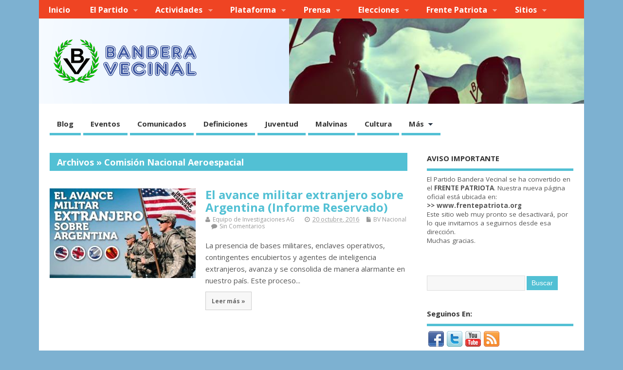

--- FILE ---
content_type: text/html; charset=UTF-8
request_url: http://www.banderavecinal.org/blog/tag/comision-nacional-aeroespacial/
body_size: 71062
content:
<!DOCTYPE html>
<!--[if lt IE 7 ]>	<html lang="en" class="no-js ie6"> <![endif]-->
<!--[if IE 7 ]>		<html lang="en" class="no-js ie7"> <![endif]-->
<!--[if IE 8 ]>		<html lang="en" class="no-js ie8"> <![endif]-->
<!--[if IE 9 ]>		<html lang="en" class="no-js ie9"> <![endif]-->
<!--[if (gt IE 9)|!(IE)]><!-->
<html lang="es" class="no-js"> <!--<![endif]-->
<head>

<meta charset="UTF-8" />



<link rel="profile" href="http://gmpg.org/xfn/11">


<title>Comisión Nacional Aeroespacial | Bandera Vecinal</title>


<!-- STYLESHEET INIT -->
<link href="http://www.banderavecinal.org/wp-content/themes/mesocolumn/style.css" rel="stylesheet" type="text/css" />

<!-- favicon.ico location -->

<link rel="pingback" href="http://www.banderavecinal.org/xmlrpc.php" />




<link rel='dns-prefetch' href='//platform.linkedin.com' />
<link rel='dns-prefetch' href='//fonts.googleapis.com' />
<link rel='dns-prefetch' href='//netdna.bootstrapcdn.com' />
<link rel='dns-prefetch' href='//s.w.org' />
<link rel="alternate" type="application/rss+xml" title="Bandera Vecinal &raquo; Feed" href="http://www.banderavecinal.org/feed/" />
<link rel="alternate" type="application/rss+xml" title="Bandera Vecinal &raquo; RSS de los comentarios" href="http://www.banderavecinal.org/comments/feed/" />
<link rel="alternate" type="application/rss+xml" title="Bandera Vecinal &raquo; Comisión Nacional Aeroespacial RSS de la etiqueta" href="http://www.banderavecinal.org/blog/tag/comision-nacional-aeroespacial/feed/" />
		<script type="text/javascript">
			window._wpemojiSettings = {"baseUrl":"https:\/\/s.w.org\/images\/core\/emoji\/11.2.0\/72x72\/","ext":".png","svgUrl":"https:\/\/s.w.org\/images\/core\/emoji\/11.2.0\/svg\/","svgExt":".svg","source":{"concatemoji":"http:\/\/www.banderavecinal.org\/wp-includes\/js\/wp-emoji-release.min.js?ver=5.1.19"}};
			!function(e,a,t){var n,r,o,i=a.createElement("canvas"),p=i.getContext&&i.getContext("2d");function s(e,t){var a=String.fromCharCode;p.clearRect(0,0,i.width,i.height),p.fillText(a.apply(this,e),0,0);e=i.toDataURL();return p.clearRect(0,0,i.width,i.height),p.fillText(a.apply(this,t),0,0),e===i.toDataURL()}function c(e){var t=a.createElement("script");t.src=e,t.defer=t.type="text/javascript",a.getElementsByTagName("head")[0].appendChild(t)}for(o=Array("flag","emoji"),t.supports={everything:!0,everythingExceptFlag:!0},r=0;r<o.length;r++)t.supports[o[r]]=function(e){if(!p||!p.fillText)return!1;switch(p.textBaseline="top",p.font="600 32px Arial",e){case"flag":return s([55356,56826,55356,56819],[55356,56826,8203,55356,56819])?!1:!s([55356,57332,56128,56423,56128,56418,56128,56421,56128,56430,56128,56423,56128,56447],[55356,57332,8203,56128,56423,8203,56128,56418,8203,56128,56421,8203,56128,56430,8203,56128,56423,8203,56128,56447]);case"emoji":return!s([55358,56760,9792,65039],[55358,56760,8203,9792,65039])}return!1}(o[r]),t.supports.everything=t.supports.everything&&t.supports[o[r]],"flag"!==o[r]&&(t.supports.everythingExceptFlag=t.supports.everythingExceptFlag&&t.supports[o[r]]);t.supports.everythingExceptFlag=t.supports.everythingExceptFlag&&!t.supports.flag,t.DOMReady=!1,t.readyCallback=function(){t.DOMReady=!0},t.supports.everything||(n=function(){t.readyCallback()},a.addEventListener?(a.addEventListener("DOMContentLoaded",n,!1),e.addEventListener("load",n,!1)):(e.attachEvent("onload",n),a.attachEvent("onreadystatechange",function(){"complete"===a.readyState&&t.readyCallback()})),(n=t.source||{}).concatemoji?c(n.concatemoji):n.wpemoji&&n.twemoji&&(c(n.twemoji),c(n.wpemoji)))}(window,document,window._wpemojiSettings);
		</script>
		<style type="text/css">
img.wp-smiley,
img.emoji {
	display: inline !important;
	border: none !important;
	box-shadow: none !important;
	height: 1em !important;
	width: 1em !important;
	margin: 0 .07em !important;
	vertical-align: -0.1em !important;
	background: none !important;
	padding: 0 !important;
}
</style>
	<link rel='stylesheet' id='fb_data_style-css'  href='http://www.banderavecinal.org/wp-content/plugins/feedburner-form/control/fbstyle.css?ver=5.1.19' type='text/css' media='all' />
<link rel='stylesheet' id='wp-block-library-css'  href='http://www.banderavecinal.org/wp-includes/css/dist/block-library/style.min.css?ver=5.1.19' type='text/css' media='all' />
<link rel='stylesheet' id='contact-form-7-css'  href='http://www.banderavecinal.org/wp-content/plugins/contact-form-7/includes/css/styles.css?ver=5.1.1' type='text/css' media='all' />
<link rel='stylesheet' id='dashicons-css'  href='http://www.banderavecinal.org/wp-includes/css/dashicons.min.css?ver=5.1.19' type='text/css' media='all' />
<link rel='stylesheet' id='post-views-counter-frontend-css'  href='http://www.banderavecinal.org/wp-content/plugins/post-views-counter/css/frontend.css?ver=1.2.14' type='text/css' media='all' />
<link rel='stylesheet' id='ub_adminbar_general_styles-css'  href='http://www.banderavecinal.org/wp-content/plugins/ultimate-branding/ultimate-branding-files/modules/custom-admin-bar-files/css/general.css?ver=1.0' type='text/css' media='all' />
<link rel='stylesheet' id='default_gwf-css'  href='http://fonts.googleapis.com/css?family=Open+Sans%3A400%2C400italic%2C600%2C600italic%2C700%2C700italic%2C300%2C300italic&#038;ver=5.1.19' type='text/css' media='all' />
<link rel='stylesheet' id='superfish-css'  href='http://www.banderavecinal.org/wp-content/themes/mesocolumn/lib/scripts/superfish-menu/css/superfish.css?ver=1.6.3' type='text/css' media='all' />
<link rel='stylesheet' id='tabber-css'  href='http://www.banderavecinal.org/wp-content/themes/mesocolumn/lib/scripts/tabber/tabber.css?ver=1.6.3' type='text/css' media='all' />
<link rel='stylesheet' id='font-awesome-css'  href='//netdna.bootstrapcdn.com/font-awesome/4.0.3/css/font-awesome.css?ver=1.6.3' type='text/css' media='all' />
<link rel='stylesheet' id='really_simple_share_style-css'  href='http://www.banderavecinal.org/wp-content/plugins/really-simple-facebook-twitter-share-buttons/style.css?ver=5.1.19' type='text/css' media='all' />
<script type='text/javascript' src='https://platform.linkedin.com/in.js?ver=5.1.19'></script>
<script type='text/javascript' src='http://www.banderavecinal.org/wp-includes/js/jquery/jquery.js?ver=1.12.4'></script>
<script type='text/javascript' src='http://www.banderavecinal.org/wp-includes/js/jquery/jquery-migrate.min.js?ver=1.4.1'></script>
<link rel='https://api.w.org/' href='http://www.banderavecinal.org/wp-json/' />
<link rel="EditURI" type="application/rsd+xml" title="RSD" href="http://www.banderavecinal.org/xmlrpc.php?rsd" />
<link rel="wlwmanifest" type="application/wlwmanifest+xml" href="http://www.banderavecinal.org/wp-includes/wlwmanifest.xml" /> 
<meta name="generator" content="WordPress 5.1.19" />
<!-- <meta name="NextGEN" version="3.1.17" /> -->
<script type="text/javascript">
        //<![CDATA[
        
      !function(d,s,id){var js,fjs=d.getElementsByTagName(s)[0];if(!d.getElementById(id)){js=d.createElement(s);js.id=id;js.src="https://platform.twitter.com/widgets.js";fjs.parentNode.insertBefore(js,fjs);}}(document,"script","twitter-wjs");
      
      window.___gcfg = {lang: "es"};
		  (function() {
		    var po = document.createElement("script"); po.type = "text/javascript"; po.async = true;
		    po.src = "https://apis.google.com/js/plusone.js";
		    var s = document.getElementsByTagName("script")[0]; s.parentNode.insertBefore(po, s);
		  })();
      
			(function(d){
				var pinit_already_loaded = false;
				if(document.getElementsByClassName && document.getElementsByTagName) {
					var pinit_class_tags = document.getElementsByClassName("really_simple_share_pinterest");
					for(i=0; i < pinit_class_tags.length; i++) {
						if(pinit_class_tags[i].getElementsByTagName("span").length > 0) {
							pinit_already_loaded = true;
						}	
					}
				}
				if (!pinit_already_loaded) {
				  var f = d.getElementsByTagName('SCRIPT')[0], p = d.createElement('SCRIPT');
				  p.type = 'text/javascript';
				  
				  p.async = true;
				  p.src = '//assets.pinterest.com/js/pinit.js';
				  f.parentNode.insertBefore(p, f);
				}
			}(document));
      
        //]]>
  		</script><style type='text/css' media='all'>.container-wrap, footer .ftop {float: left;margin: 0;padding: 2% 2% 0 2%;width: 96%;background-color:white;}
#header {background:white;}footer.footer-bottom {background:transparent none !important;}.fbottom {background-color: #52C0D4;color:#fff !important;width: 96%;margin: 0;padding: 0.6em 2% !important;}#siteinfo {margin:0 0 0 1.6em;}@media only screen and (min-width:300px) and (max-width:770px){.container-wrap, #custom footer .ftop {float: left;margin: 0;padding: 2% !important;width: 96% !important;background-color:white;}#custom-img-header {margin:0 0 2em;}}
body {font-family: 'Open Sans', sans-serif;font-weight: 400;}
#siteinfo div,h1,h2,h3,h4,h5,h6,.header-title,#main-navigation, #featured #featured-title, #cf .tinput, #wp-calendar caption,.flex-caption h1,#portfolio-filter li,.nivo-caption a.read-more,.form-submit #submit,.fbottom,ol.commentlist li div.comment-post-meta, .home-post span.post-category a,ul.tabbernav li a {font-family: 'Open Sans', sans-serif;font-weight: 600;}
#main-navigation, .sf-menu li a {font-family: 'Open Sans', sans-serif;font-weight: 600;}
#Gallerybox,#myGallery,#myGallerySet,#flickrGallery {height: 400px !important;}




#main-navigation li.menu-item-object-page.tn_page_color_176 a {border-bottom: 5px solid #e81717;}
#main-navigation ul.sf-menu li.menu-item-object-page.tn_page_color_176:hover {background-color: #e81717;}
#main-navigation .sf-menu li.menu-item-object-page.tn_page_color_176 a:hover {color: #fff !important;
background-color: #e81717;}
#main-navigation .sf-menu li.menu-item-object-page.tn_page_color_176 ul  {background-color: #e81717;background-image: none;}
#main-navigation .sf-menu li.menu-item-object-page.tn_page_color_176 ul li a:hover  {background-color: #b50000 !important;background-image: none;}
#custom #header-overlay a {color: #blank !important;text-decoration: none;}
#custom #siteinfo p#site-description {color: #blank !important;text-decoration: none;}
#header-overlay { float:left;width:100%;padding:0%;background: transparent url('http://www.banderavecinal.org/wp-content/uploads/2014/04/cropped-cabecera-1440x175-004.png') no-repeat center center; background-size: auto 175px; height:175px; }
@media only screen and (min-width:300px) and (max-width:770px){
#header-overlay { background-size: 100% auto; height:auto; }
}
.content, #right-sidebar { padding-top: 3em !important; }
</style><style type='text/css' media='screen'>.gravatar_recent_comment li, .twitterbox li { padding:0px; font-size: 1.025em; line-height:1.5em;  }
.gravatar_recent_comment span.author { font-weight:bold; }
.gravatar_recent_comment img { width:32px; height:32px; float:left; margin: 0 10px 0 0; }
ul.recent-postcat li {position:relative;border-bottom: 1px solid #EAEAEA;padding: 0 0 0.5em !important;margin: 0 0 1em !important;}
ul.recent-postcat li:last-child,ul.item-list li:last-child,.avatar-block li:last-child  { border-bottom: none;  }
ul.recent-postcat li .feat-post-meta { margin: 0px 0 0 75px; }
ul.recent-postcat li.has_no_thumb .feat-post-meta { margin: 0px; }
ul.recent-postcat img {background: white;padding: 5px;margin:0px;border: 1px solid #DDD;}
#custom #right-sidebar ul.recent-postcat li .feat-post-meta .feat-title {margin: 0;}
#custom #right-sidebar ul.recent-postcat li .feat-post-meta .feat-title {width: 100%;font-size: 1.05em; line-height:1.35em !important;font-weight: bold;}
ul.recent-postcat li .feat-post-meta small { font-size: 0.85em; padding:0; }
.bp-searchform {margin: 0px;padding: 5%;float: left;width: 90%;background: white;border: 1px solid #DDD;}
.bp-searchform label {display:none;}
#custom div.medium-thumb {margin:0 0 0.2em;width:99%;overflow:hidden;padding:0 !important;border:0 none !important;}
#custom div.medium-thumb p {text-align:center;margin:0;width:100%;padding:0;border:0 none;height:100%;overflow:hidden;}
#custom div.medium-thumb img {float:none;border:0 none;max-width:100%;margin:0 !important;padding:0 !important;}
ul.recent-postcat li.the-sidefeat-thumbnail img {padding:3px;}
ul.recent-postcat li.the-sidefeat-thumbnail img:hover {background:none;}
ul.recent-postcat li.the-sidefeat-medium .feat-post-meta {margin: 0;}
</style><style type="text/css" id="custom-background-css">
body.custom-background { background-color: #7db1d1; }
</style>
	
</head>

<body class="archive tag tag-comision-nacional-aeroespacial tag-1243 custom-background chrome" id="custom">

<div class="product-with-desc secbody">

<div id="wrapper">

<div id="wrapper-main">

<div id="bodywrap" class="innerwrap">

<div id="bodycontent">

<!-- CONTAINER START -->
<section id="container">

<nav class="top-nav iegradient effect-1" id="top-navigation" role="navigation">
<div class="innerwrap">

<ul id="menu-menu-1" class="sf-menu"><li id='menu-item-5'  class="menu-item menu-item-type-custom menu-item-object-custom menu-item-home no_desc   "><a  href="http://www.banderavecinal.org/">Inicio</a></li>
<li id='menu-item-193'  class="menu-item menu-item-type-custom menu-item-object-custom menu-item-has-children no_desc   "><a  href="#">El Partido</a>
<ul class="sub-menu">
<li id='menu-item-197'  class="menu-item menu-item-type-post_type menu-item-object-page no_desc   "><a  href="http://www.banderavecinal.org/quienes-somos/">Quiénes Somos</a></li>
<li id='menu-item-1075'  class="menu-item menu-item-type-taxonomy menu-item-object-category no_desc   "><a  href="http://www.banderavecinal.org/blog/category/bv-nacional/">Orden Nacional</a></li>
<li id='menu-item-480'  class="menu-item menu-item-type-taxonomy menu-item-object-category menu-item-has-children no_desc   "><a  href="http://www.banderavecinal.org/blog/category/delegaciones/">Delegaciones</a>
	<ul class="sub-menu">
<li id='menu-item-1057'  class="menu-item menu-item-type-taxonomy menu-item-object-category no_desc   "><a  href="http://www.banderavecinal.org/blog/category/provincia-de-buenos-aires/">Provincia de Buenos Aires</a></li>
<li id='menu-item-1055'  class="menu-item menu-item-type-taxonomy menu-item-object-category no_desc   "><a  href="http://www.banderavecinal.org/blog/category/ciudad-de-buenos-aires/">Ciudad Autónoma de Bs. As.</a></li>
<li id='menu-item-4064'  class="menu-item menu-item-type-taxonomy menu-item-object-category no_desc   "><a  href="http://www.banderavecinal.org/blog/category/bv-santa-fe/">Santa Fe</a></li>
<li id='menu-item-4055'  class="menu-item menu-item-type-taxonomy menu-item-object-category no_desc   "><a  href="http://www.banderavecinal.org/blog/category/bv-tucuman/">Tucumán</a></li>
<li id='menu-item-1061'  class="menu-item menu-item-type-taxonomy menu-item-object-category no_desc   "><a  href="http://www.banderavecinal.org/blog/category/salta/">Salta</a></li>
<li id='menu-item-1079'  class="menu-item menu-item-type-taxonomy menu-item-object-category no_desc   "><a  href="http://www.banderavecinal.org/blog/category/mendoza-2/">Mendoza</a></li>
<li id='menu-item-1059'  class="menu-item menu-item-type-taxonomy menu-item-object-category no_desc   "><a  href="http://www.banderavecinal.org/blog/category/entre-rios-2/">Entre Ríos</a></li>
<li id='menu-item-1060'  class="menu-item menu-item-type-taxonomy menu-item-object-category no_desc   "><a  href="http://www.banderavecinal.org/blog/category/chubut-2/">Chubut</a></li>
<li id='menu-item-2839'  class="menu-item menu-item-type-taxonomy menu-item-object-category no_desc   "><a  href="http://www.banderavecinal.org/blog/category/cordoba/">Córdoba</a></li>
	</ul>
</li>
<li id='menu-item-444'  class="menu-item menu-item-type-taxonomy menu-item-object-category no_desc   "><a  href="http://www.banderavecinal.org/blog/category/legales/">Legales</a></li>
<li id='menu-item-13'  class="menu-item menu-item-type-post_type menu-item-object-page no_desc   "><a  href="http://www.banderavecinal.org/contacto/">Contacto</a></li>
</ul>
</li>
<li id='menu-item-74'  class="menu-item menu-item-type-custom menu-item-object-custom menu-item-has-children no_desc   "><a  href="#">Actividades</a>
<ul class="sub-menu">
<li id='menu-item-75'  class="menu-item menu-item-type-taxonomy menu-item-object-category no_desc   "><a  href="http://www.banderavecinal.org/blog/category/actos-y-eventos/">Actos y Eventos</a></li>
<li id='menu-item-1377'  class="menu-item menu-item-type-taxonomy menu-item-object-category no_desc   "><a  href="http://www.banderavecinal.org/blog/category/accion-comunitaria/">Acción Comunitaria</a></li>
<li id='menu-item-222'  class="menu-item menu-item-type-taxonomy menu-item-object-category no_desc   "><a  href="http://www.banderavecinal.org/blog/category/propaganda/">Mesas de Difusión</a></li>
</ul>
</li>
<li id='menu-item-165'  class="menu-item menu-item-type-custom menu-item-object-custom menu-item-has-children no_desc   "><a  href="#">Plataforma</a>
<ul class="sub-menu">
<li id='menu-item-178'  class="menu-item menu-item-type-post_type menu-item-object-page no_desc   "><a  href="http://www.banderavecinal.org/al-pueblo-argentino/">Al Pueblo Argentino</a></li>
<li id='menu-item-2956'  class="menu-item menu-item-type-custom menu-item-object-custom no_desc   "><a  href="http://www.banderavecinal.org/blog/2016/02/16/las-diez-propuestas-de-bandera-vecinal/">Las Diez Propuestas</a></li>
<li id='menu-item-3683'  class="menu-item menu-item-type-taxonomy menu-item-object-category no_desc   "><a  href="http://www.banderavecinal.org/blog/category/definiciones/">Definiciones</a></li>
</ul>
</li>
<li id='menu-item-72'  class="menu-item menu-item-type-custom menu-item-object-custom menu-item-has-children no_desc   "><a  href="#">Prensa</a>
<ul class="sub-menu">
<li id='menu-item-152'  class="menu-item menu-item-type-taxonomy menu-item-object-category no_desc   "><a  href="http://www.banderavecinal.org/blog/category/comunicados/">Comunicados</a></li>
<li id='menu-item-235'  class="menu-item menu-item-type-taxonomy menu-item-object-category no_desc   "><a  href="http://www.banderavecinal.org/blog/category/repercusiones/">Repercusiones</a></li>
<li id='menu-item-242'  class="menu-item menu-item-type-taxonomy menu-item-object-category no_desc   "><a  href="http://www.banderavecinal.org/blog/category/videos/">Videos</a></li>
<li id='menu-item-73'  class="menu-item menu-item-type-taxonomy menu-item-object-category no_desc   "><a  href="http://www.banderavecinal.org/blog/category/radio/">Radio</a></li>
</ul>
</li>
<li id='menu-item-204'  class="menu-item menu-item-type-custom menu-item-object-custom menu-item-has-children no_desc   "><a  href="#">Elecciones</a>
<ul class="sub-menu">
<li id='menu-item-4685'  class="menu-item menu-item-type-taxonomy menu-item-object-category no_desc   "><a  href="http://www.banderavecinal.org/blog/category/elecciones-2019/">Elecciones 2019</a></li>
<li id='menu-item-3684'  class="menu-item menu-item-type-taxonomy menu-item-object-category no_desc   "><a  href="http://www.banderavecinal.org/blog/category/elecciones-2017/">Elecciones 2017</a></li>
<li id='menu-item-1378'  class="menu-item menu-item-type-taxonomy menu-item-object-category no_desc   "><a  href="http://www.banderavecinal.org/blog/category/elecciones-2015-2/">Elecciones 2015</a></li>
<li id='menu-item-1981'  class="menu-item menu-item-type-taxonomy menu-item-object-category no_desc   "><a  href="http://www.banderavecinal.org/blog/category/elecciones-2015-caba/">Elecciones 2015 CABA</a></li>
<li id='menu-item-2100'  class="menu-item menu-item-type-taxonomy menu-item-object-category no_desc   "><a  href="http://www.banderavecinal.org/blog/category/elecciones-2015-pcia-bs-as/">Elecciones 2015 Pcia. Bs.As.</a></li>
<li id='menu-item-207'  class="menu-item menu-item-type-taxonomy menu-item-object-category no_desc   "><a  href="http://www.banderavecinal.org/blog/category/elecciones-2013-caba/">Elecciones 2013 CABA</a></li>
<li id='menu-item-395'  class="menu-item menu-item-type-taxonomy menu-item-object-category no_desc   "><a  href="http://www.banderavecinal.org/blog/category/elecciones-2013-pcia-bs-as/">Elecciones 2013 Pcia. Bs.As.</a></li>
</ul>
</li>
<li id='menu-item-4004'  class="menu-item menu-item-type-custom menu-item-object-custom menu-item-has-children no_desc   "><a  href="#">Frente Patriota</a>
<ul class="sub-menu">
<li id='menu-item-4683'  class="menu-item menu-item-type-taxonomy menu-item-object-category no_desc   "><a  href="http://www.banderavecinal.org/blog/category/frente-patriota/">Últimas Novedades</a></li>
<li id='menu-item-4005'  class="menu-item menu-item-type-custom menu-item-object-custom no_desc   "><a  href="http://www.banderavecinal.org/blog/2017/06/14/el-frente-patriota-bandera-vecinal-se-oficializo-ante-la-justicia-electoral-bonaerense/">Oficialización del FPBV</a></li>
</ul>
</li>
<li id='menu-item-77'  class="menu-item menu-item-type-custom menu-item-object-custom menu-item-has-children no_desc   "><a  href="#">Sitios</a>
<ul class="sub-menu">
<li id='menu-item-4777'  class="menu-item menu-item-type-custom menu-item-object-custom no_desc   "><a  target="_blank" href="https://frentepatriota.org">Frente Patriota</a></li>
<li id='menu-item-189'  class="menu-item menu-item-type-custom menu-item-object-custom no_desc   "><a  target="_blank" href="https://twitter.com/biondiniar">Biondini en Twitter</a></li>
<li id='menu-item-1077'  class="menu-item menu-item-type-custom menu-item-object-custom no_desc   "><a  target="_blank" href="http://www.casapatria.org">Casa Patria</a></li>
<li id='menu-item-3142'  class="menu-item menu-item-type-custom menu-item-object-custom no_desc   "><a  target="_blank" href="http://www.radioan24.com">Radio AN24</a></li>
<li id='menu-item-2586'  class="menu-item menu-item-type-custom menu-item-object-custom no_desc   "><a  target="_blank" href="http://periodicobandera.com.ar">Periódico Bandera</a></li>
</ul>
</li>
</ul>

<div id="mobile-nav">
<p class="select-pri">
Select Page: <script type="text/javascript">
 jQuery(document).ready(function(jQuery){
  jQuery("select#top-dropdown").change(function(){
    window.location.href = jQuery(this).val();
  });
 });
</script><select name="top-dropdown" id="top-dropdown"><option>Where to?</option><option value='http://www.banderavecinal.org/'>Inicio</option>
<option value='#'>El Partido</option>

	<option value='http://www.banderavecinal.org/quienes-somos/'>&nbsp;-- Quiénes Somos</option>
	<option value='http://www.banderavecinal.org/blog/category/bv-nacional/'>&nbsp;-- Orden Nacional</option>
	<option value='http://www.banderavecinal.org/blog/category/delegaciones/'>&nbsp;-- Delegaciones</option>
	
		<option value='http://www.banderavecinal.org/blog/category/provincia-de-buenos-aires/'>&nbsp;&nbsp;&nbsp;&nbsp;&nbsp;-- Provincia de Buenos Aires</option>
		<option value='http://www.banderavecinal.org/blog/category/ciudad-de-buenos-aires/'>&nbsp;&nbsp;&nbsp;&nbsp;&nbsp;-- Ciudad Autónoma de Bs. As.</option>
		<option value='http://www.banderavecinal.org/blog/category/bv-santa-fe/'>&nbsp;&nbsp;&nbsp;&nbsp;&nbsp;-- Santa Fe</option>
		<option value='http://www.banderavecinal.org/blog/category/bv-tucuman/'>&nbsp;&nbsp;&nbsp;&nbsp;&nbsp;-- Tucumán</option>
		<option value='http://www.banderavecinal.org/blog/category/salta/'>&nbsp;&nbsp;&nbsp;&nbsp;&nbsp;-- Salta</option>
		<option value='http://www.banderavecinal.org/blog/category/mendoza-2/'>&nbsp;&nbsp;&nbsp;&nbsp;&nbsp;-- Mendoza</option>
		<option value='http://www.banderavecinal.org/blog/category/entre-rios-2/'>&nbsp;&nbsp;&nbsp;&nbsp;&nbsp;-- Entre Ríos</option>
		<option value='http://www.banderavecinal.org/blog/category/chubut-2/'>&nbsp;&nbsp;&nbsp;&nbsp;&nbsp;-- Chubut</option>
		<option value='http://www.banderavecinal.org/blog/category/cordoba/'>&nbsp;&nbsp;&nbsp;&nbsp;&nbsp;-- Córdoba</option>
	

	<option value='http://www.banderavecinal.org/blog/category/legales/'>&nbsp;-- Legales</option>
	<option value='http://www.banderavecinal.org/contacto/'>&nbsp;-- Contacto</option>


<option value='#'>Actividades</option>

	<option value='http://www.banderavecinal.org/blog/category/actos-y-eventos/'>&nbsp;-- Actos y Eventos</option>
	<option value='http://www.banderavecinal.org/blog/category/accion-comunitaria/'>&nbsp;-- Acción Comunitaria</option>
	<option value='http://www.banderavecinal.org/blog/category/propaganda/'>&nbsp;-- Mesas de Difusión</option>


<option value='#'>Plataforma</option>

	<option value='http://www.banderavecinal.org/al-pueblo-argentino/'>&nbsp;-- Al Pueblo Argentino</option>
	<option value='http://www.banderavecinal.org/blog/2016/02/16/las-diez-propuestas-de-bandera-vecinal/'>&nbsp;-- Las Diez Propuestas</option>
	<option value='http://www.banderavecinal.org/blog/category/definiciones/'>&nbsp;-- Definiciones</option>


<option value='#'>Prensa</option>

	<option value='http://www.banderavecinal.org/blog/category/comunicados/'>&nbsp;-- Comunicados</option>
	<option value='http://www.banderavecinal.org/blog/category/repercusiones/'>&nbsp;-- Repercusiones</option>
	<option value='http://www.banderavecinal.org/blog/category/videos/'>&nbsp;-- Videos</option>
	<option value='http://www.banderavecinal.org/blog/category/radio/'>&nbsp;-- Radio</option>


<option value='#'>Elecciones</option>

	<option value='http://www.banderavecinal.org/blog/category/elecciones-2019/'>&nbsp;-- Elecciones 2019</option>
	<option value='http://www.banderavecinal.org/blog/category/elecciones-2017/'>&nbsp;-- Elecciones 2017</option>
	<option value='http://www.banderavecinal.org/blog/category/elecciones-2015-2/'>&nbsp;-- Elecciones 2015</option>
	<option value='http://www.banderavecinal.org/blog/category/elecciones-2015-caba/'>&nbsp;-- Elecciones 2015 CABA</option>
	<option value='http://www.banderavecinal.org/blog/category/elecciones-2015-pcia-bs-as/'>&nbsp;-- Elecciones 2015 Pcia. Bs.As.</option>
	<option value='http://www.banderavecinal.org/blog/category/elecciones-2013-caba/'>&nbsp;-- Elecciones 2013 CABA</option>
	<option value='http://www.banderavecinal.org/blog/category/elecciones-2013-pcia-bs-as/'>&nbsp;-- Elecciones 2013 Pcia. Bs.As.</option>


<option value='#'>Frente Patriota</option>

	<option value='http://www.banderavecinal.org/blog/category/frente-patriota/'>&nbsp;-- Últimas Novedades</option>
	<option value='http://www.banderavecinal.org/blog/2017/06/14/el-frente-patriota-bandera-vecinal-se-oficializo-ante-la-justicia-electoral-bonaerense/'>&nbsp;-- Oficialización del FPBV</option>


<option value='#'>Sitios</option>

	<option value='https://frentepatriota.org'>&nbsp;-- Frente Patriota</option>
	<option value='https://twitter.com/biondiniar'>&nbsp;-- Biondini en Twitter</option>
	<option value='http://www.casapatria.org'>&nbsp;-- Casa Patria</option>
	<option value='http://www.radioan24.com'>&nbsp;-- Radio AN24</option>
	<option value='http://periodicobandera.com.ar'>&nbsp;-- Periódico Bandera</option>


</select></p>

<p class="select-pri sec">
Select Category: <script type="text/javascript">
 jQuery(document).ready(function(jQuery){
  jQuery("select#main-dropdown").change(function(){
    window.location.href = jQuery(this).val();
  });
 });
</script><select name="main-dropdown" id="main-dropdown"><option>Where to?</option><option value='http://www.banderavecinal.org/blog/category/noticias/'>Blog</option>
<option value='http://www.banderavecinal.org/blog/category/actos-y-eventos/'>Eventos</option>
<option value='http://www.banderavecinal.org/blog/category/comunicados/'>Comunicados</option>
<option value='http://www.banderavecinal.org/blog/category/definiciones/'>Definiciones</option>
<option value='http://www.banderavecinal.org/blog/category/juventud/'>Juventud</option>
<option value='http://www.banderavecinal.org/blog/category/malvinas/'>Malvinas</option>
<option value='http://www.banderavecinal.org/blog/category/culturayeducacion/'>Cultura</option>
<option value='#'>Más</option>

	<option value='http://www.banderavecinal.org/blog/category/multimedia/'>&nbsp;-- Audio y Videos</option>
	<option value='http://www.banderavecinal.org/blog/category/internacionales/'>&nbsp;-- Internacionales</option>
	<option value='http://www.banderavecinal.org/blog/category/legales/'>&nbsp;-- Legales</option>
	<option value='http://www.banderavecinal.org/blog/category/redes-sociales/'>&nbsp;-- Redes Sociales</option>


</select></p>
</div>

</div>
</nav>

<!-- HEADER START -->
<header class="iegradient" id="header" role="banner">

<div id="header-overlay" class="header-inner">
<div class="innerwrap">

<div class="header-overlay-on" id="siteinfo">

<a href="http://www.banderavecinal.org/" title="Bandera Vecinal"><img src="http://www.banderavecinal.org/wp-content/uploads/2015/02/logo-oficial-final-completo-305x100-bandera.gif" alt="Bandera Vecinal" /></a>
<span class="header-seo-span">
<h1 ><a href="http://www.banderavecinal.org/" title="Bandera Vecinal" rel="home">Bandera Vecinal</a></h1 ><p id="site-description">www.banderavecinal.org</p>
</span>

</div>
<!-- SITEINFO END -->



</div>
</div>
<!-- end header-inner -->
</header>
<!-- HEADER END -->


<div class="container-wrap">

<!-- NAVIGATION START -->
<nav class="main-nav iegradient" id="main-navigation" role="navigation">
<div class="innerwrap">
<ul id="menu-menu-4" class="sf-menu"><li id='menu-item-2760'  class="menu-item menu-item-type-taxonomy menu-item-object-category no_desc   "><a  href="http://www.banderavecinal.org/blog/category/noticias/">Blog</a></li>
<li id='menu-item-727'  class="menu-item menu-item-type-taxonomy menu-item-object-category no_desc   "><a  href="http://www.banderavecinal.org/blog/category/actos-y-eventos/">Eventos</a></li>
<li id='menu-item-1898'  class="menu-item menu-item-type-taxonomy menu-item-object-category no_desc   "><a  href="http://www.banderavecinal.org/blog/category/comunicados/">Comunicados</a></li>
<li id='menu-item-724'  class="menu-item menu-item-type-taxonomy menu-item-object-category no_desc   "><a  href="http://www.banderavecinal.org/blog/category/definiciones/">Definiciones</a></li>
<li id='menu-item-720'  class="menu-item menu-item-type-taxonomy menu-item-object-category no_desc   "><a  href="http://www.banderavecinal.org/blog/category/juventud/">Juventud</a></li>
<li id='menu-item-438'  class="menu-item menu-item-type-taxonomy menu-item-object-category no_desc   "><a  href="http://www.banderavecinal.org/blog/category/malvinas/">Malvinas</a></li>
<li id='menu-item-721'  class="menu-item menu-item-type-taxonomy menu-item-object-category no_desc   "><a  href="http://www.banderavecinal.org/blog/category/culturayeducacion/">Cultura</a></li>
<li id='menu-item-1899'  class="menu-item menu-item-type-custom menu-item-object-custom menu-item-has-children no_desc   "><a  href="#">Más</a>
<ul class="sub-menu">
<li id='menu-item-723'  class="menu-item menu-item-type-taxonomy menu-item-object-category no_desc   "><a  href="http://www.banderavecinal.org/blog/category/multimedia/">Audio y Videos</a></li>
<li id='menu-item-2761'  class="menu-item menu-item-type-taxonomy menu-item-object-category no_desc   "><a  href="http://www.banderavecinal.org/blog/category/internacionales/">Internacionales</a></li>
<li id='menu-item-2762'  class="menu-item menu-item-type-taxonomy menu-item-object-category no_desc   "><a  href="http://www.banderavecinal.org/blog/category/legales/">Legales</a></li>
<li id='menu-item-434'  class="menu-item menu-item-type-taxonomy menu-item-object-category no_desc   "><a  href="http://www.banderavecinal.org/blog/category/redes-sociales/">Redes Sociales</a></li>
</ul>
</li>
</ul></div>
</nav>
<!-- NAVIGATION END -->







<!-- CONTENT START -->
<div class="content">
<div class="content-inner">


<!-- POST ENTRY START -->
<div id="post-entry" class="archive_tn_cat_color_">
<section class="post-entry-inner">


<h2 class="intag effect-1 header-title">Archivos &raquo; Comisión Nacional Aeroespacial</h2>




<!-- POST START -->
<article class="alt-post post-3164 post type-post status-publish format-standard has-post-thumbnail hentry category-bv-nacional category-denuncias category-informes category-noticias category-periodico-bandera category-portada category-prensa category-soberania category-titulares tag-aeropuerto-clandestino tag-agustin-rossi tag-alejandro-carlos-biondini tag-alejandro-cesar-biondini tag-angel-tello tag-antartida tag-avance-militar tag-bahia-dorada tag-bajada-del-agrio tag-bandera-vecinal tag-barack-obama tag-bariloche tag-bases-militares tag-beijing tag-british-antartic-survey tag-charles-lewis tag-chile tag-china tag-china-satellite-launch-and-tracking-control-general tag-comision-nacional-aeroespacial tag-conscriptos-israelies tag-cristina-kirchner tag-damian-patcher tag-dario-coria tag-decreto-3441 tag-enrique-romero tag-estados-unidos tag-eugenio-tuma-zedan tag-foro-de-davos tag-fuad-chanin tag-giora-loterstein tag-grupo-macri tag-inglaterra tag-isaac-benjamin-broomberg tag-islas-georgias tag-israel tag-israelies tag-jaime-salamon tag-john-hickman tag-jose-alperovich tag-kalki tag-kelpers tag-magdalena-odarda tag-malvinas-argentinas tag-marines tag-mario-matus tag-mauricio-macri tag-ministerio-de-defensa tag-misiones tag-mochileros tag-mossad tag-netanyahu tag-neuquen tag-nilda-garre tag-nuevo-orden-mundial tag-opi-santa-cruz tag-paralelo-42 tag-patagonia tag-patricia-bullrich tag-pentagono tag-puerto-iguazu tag-rio-negro tag-royal-marine tag-san-juan tag-security-and-intelligence-advising tag-servicio-militar-obligatorio tag-sia tag-sionistas tag-susana-malcorra tag-tierra-del-fuego tag-torres-de-paine tag-triada tag-tucuman tag-ushuaia tag-uzi-moskovitz tag-walter-ceballos has_thumb" id="post-3164">

<div class='post-thumb in-archive'><a href="http://www.banderavecinal.org/blog/2016/10/20/el-avance-militar-extranjero-sobre-argentina-informe-reservado/" title="El avance militar extranjero sobre Argentina (Informe Reservado)"><img width='300' height='300' class='alignleft img-is-medium' src='http://www.banderavecinal.org/wp-content/uploads/2016/10/bandera-avance-militar-extranjero496x305-300x184.jpg' alt='BV Nacional' title='El avance militar extranjero sobre Argentina (Informe Reservado)' /></a></div>
<div class="post-right">
<h2 class="post-title entry-title"><a href="http://www.banderavecinal.org/blog/2016/10/20/el-avance-militar-extranjero-sobre-argentina-informe-reservado/" rel="bookmark" title="El avance militar extranjero sobre Argentina (Informe Reservado)">El avance militar extranjero sobre Argentina (Informe Reservado)</a></h2>
<div class="post-meta the-icons pmeta-alt">
<span class="post-author vcard"><i class="fa fa-user"></i><a class="url fn n" href="http://www.banderavecinal.org/blog/author/equipoinvestigaciones/" title="Posts by Equipo de Investigaciones AG" rel="author">Equipo de Investigaciones AG</a></span>
&nbsp;&nbsp;&nbsp;&nbsp;&nbsp;

<span class="entry-date"><i class="fa fa-clock-o"></i><abbr class="published" title="2016-10-20T16:19:12-03:00">20 octubre, 2016</abbr></span>
<span class="meta-no-display"><a href="http://www.banderavecinal.org/blog/2016/10/20/el-avance-militar-extranjero-sobre-argentina-informe-reservado/" rel="bookmark">El avance militar extranjero sobre Argentina (Informe Reservado)</a></span><span class="date updated meta-no-display">2016-10-20T16:51:00-03:00</span>

&nbsp;&nbsp;&nbsp;&nbsp;<span class="post-category"><i class="fa fa-file"></i><a rel="category tag" href="http://www.banderavecinal.org/blog/category/bv-nacional/" title="View all posts in BV Nacional" >BV Nacional</a></span>
&nbsp;&nbsp;&nbsp;&nbsp;<span class="post-comment"><i class="fa fa-comment"></i><a href="http://www.banderavecinal.org/blog/2016/10/20/el-avance-militar-extranjero-sobre-argentina-informe-reservado/#respond">Sin Comentarios</a></span>
</div>

<div class="post-content">
<div class="entry-content">La presencia de bases militares, enclaves operativos, contingentes encubiertos y agentes de inteligencia extranjeros, avanza y se consolida de manera alarmante en nuestro país. Este proceso...</div>
<div class="post-more"><a href="http://www.banderavecinal.org/blog/2016/10/20/el-avance-militar-extranjero-sobre-argentina-informe-reservado/" title="El avance militar extranjero sobre Argentina (Informe Reservado)">Leer más »</a></div></div>


</div>
</article>
<!-- POST END -->







<div id="post-navigator">
</div>


</section>
</div>
<!-- POST ENTRY END -->


</div><!-- CONTENT INNER END -->
</div><!-- CONTENT END -->



<div id="right-sidebar" class="sidebar right-sidebar">
<div class="sidebar-inner">
<div class="widget-area the-icons">

<aside id="text-7" class="widget widget_text"><h3 class="widget-title">AVISO IMPORTANTE</h3>			<div class="textwidget"><p>El Partido Bandera Vecinal se ha convertido en el <strong>FRENTE PATRIOTA</strong>. Nuestra nueva página oficial está ubicada en:<br />
<strong>&gt;&gt; <a href="https://www.frentepatriota.org">www.frentepatriota.org</a></strong><br />
Este sitio web muy pronto se desactivará, por lo que invitamos a seguirnos desde esa dirección.<br />
Muchas gracias.</p>
</div>
		</aside><aside id="search-2" class="widget widget_search"><form role="search" method="get" id="searchform" class="searchform" action="http://www.banderavecinal.org/">
				<div>
					<label class="screen-reader-text" for="s">Buscar:</label>
					<input type="text" value="" name="s" id="s" />
					<input type="submit" id="searchsubmit" value="Buscar" />
				</div>
			</form></aside><aside id="ultimate-follow-me" class="widget ultimate_follow_me_widget"><h3 class="widget-title">Seguinos en:</h3><div id="ultimate-follow-me"><a href="http://facebook.com/frentepatriotaargentino" target="_blank"><img src="http://www.banderavecinal.org/wp-content/plugins/ultimate-follow-me/style1/facebook.png" border="0" style="margin:3px;"/></a><a href="http://twitter.com/ftepatriota" target="_blank"><img src="http://www.banderavecinal.org/wp-content/plugins/ultimate-follow-me/style1/twitter.png" border="0" style="margin:3px;"/></a><a href="http://youtube.com/banderavecinal" target="_blank" class="nofancybox"><img src="http://www.banderavecinal.org/wp-content/plugins/ultimate-follow-me/style1/youtube.png" border="0" style="margin:3px;"/></a><a href="http://www.banderavecinal.org/feed/" target="_blank"><img src="http://www.banderavecinal.org/wp-content/plugins/ultimate-follow-me/style1/rss.png" border="0" style="margin:3px;"/></a></div></aside><aside id="text-5" class="widget widget_text"><h3 class="widget-title">Pre-Afiliación a Bandera Vecinal</h3>			<div class="textwidget"><a href="https://docs.google.com/forms/d/12qwEf0AebqxdGj2DxR2XoMnTtLMn9cLP9QeDMb3x8p0/viewform?usp=send_form" target="_blank"><img src="http://www.banderavecinal.org/wp-content/uploads/2014/07/Unite-a-Bandera-Vecinal.jpg"></a><br>
Bandera Vecinal te invita a realizar tu <a href="https://docs.google.com/forms/d/12qwEf0AebqxdGj2DxR2XoMnTtLMn9cLP9QeDMb3x8p0/viewform?usp=send_form" target="blank">pre-afiliación</a> al Partido vía Internet. Completado el <a href="https://docs.google.com/forms/d/12qwEf0AebqxdGj2DxR2XoMnTtLMn9cLP9QeDMb3x8p0/viewform?usp=send_form" target="blank">formulario</a>  y recibida la información, nos contactaremos con vos para culminar el trámite con tu firma y la documentación requeridas por la normativa electoral vigente. ¡Gracias por tu apoyo!
<br><br><span style="color: #ff0000;">»</span> <a href="https://docs.google.com/forms/d/12qwEf0AebqxdGj2DxR2XoMnTtLMn9cLP9QeDMb3x8p0/viewform?usp=send_form" target="_blank">Formulario de Pre-Afiliación</a></div>
		</aside>

    <aside id="feedburnerformwidget-2" class="widget widget_feedburnerformwidget">
    <!-- Plugin Feedburner Form-->
    <div class="fb-container">
        <h3 class="widget-title">Boletín de Novedades FP</h3>        <div class="fbf-text">
                Suscribite ingresando tu email aquí...        </div>
        <form  class="fbf-widget" action="http://feedburner.google.com/fb/a/mailverify" method="post" target="popupwindow" onsubmit="window.open('http://feedburner.google.com/fb/a/mailverify?uri=BanderaVecinal', 'popupwindow', 'scrollbars=yes,width=550,height=520');return true">
        <input class="subscription_email" type="text" name="email" placeholder="" /><input type="hidden" value="BanderaVecinal" name="uri"/>
        <input type="hidden" name="loc" value="es_ES"/>
        <input class="subscription_btn" type="submit" value ="SI"/>
        </form>

    
    
    </div>
    <!-- Plugin Feedburner Form-->
		</aside>
    		<aside id="recent-posts-2" class="widget widget_recent_entries">		<h3 class="widget-title">Entradas recientes</h3>		<ul>
											<li>
					<a href="http://www.banderavecinal.org/blog/2020/05/10/frentepatriota-org-nuevo-sitio-oficial-del-partido/">FrentePatriota.org, nuevo sitio oficial del Partido</a>
									</li>
											<li>
					<a href="http://www.banderavecinal.org/blog/2020/03/24/argentina-en-cuarentena-entrevista-a-alejandro-biondini-video/">Argentina en cuarentena: Entrevista a Alejandro Biondini</a>
									</li>
											<li>
					<a href="http://www.banderavecinal.org/blog/2020/03/14/comunicado-el-frente-patriota-ante-la-emergencia-sanitaria/">Comunicado: El Frente Patriota ante la emergencia sanitaria</a>
									</li>
											<li>
					<a href="http://www.banderavecinal.org/blog/2020/03/09/gran-movilizacion-del-frente-patriota-a-lujan-en-defensa-de-la-vida/">Gran movilización del FP a Luján en defensa de la Vida</a>
									</li>
											<li>
					<a href="http://www.banderavecinal.org/blog/2020/02/25/8m-misa-por-la-vida-en-lujan/">8M: Adhesión y convocatoria a la Misa por la Vida en Luján</a>
									</li>
											<li>
					<a href="http://www.banderavecinal.org/blog/2020/02/19/4760/">Histórico triunfo del Frente Patriota en la Corte Suprema</a>
									</li>
											<li>
					<a href="http://www.banderavecinal.org/blog/2019/10/31/8-de-noviembre-conferencia-del-escritor-marcelo-di-marco-en-casa-patria/">8 de Noviembre: Conferencia del escritor Marcelo Di Marco en Casa Patria</a>
									</li>
											<li>
					<a href="http://www.banderavecinal.org/blog/2019/08/11/mensaje-de-agradecimiento-de-biondini-a-los-votantes-del-frente-patriota/">Mensaje de agradecimiento de Biondini a los votantes del Frente Patriota</a>
									</li>
					</ul>
		</aside><aside id="my_theme_recent_comments_widget-2" class="widget widget_my_theme_recent_comments_widget"><h3 class="widget-title">Comentarios Recientes</h3><ul class='gravatar_recent_comment'><li>

<span class="author"><span class="aname">catalogo avon</span> Dice:</span>
<span class="comment"><a href="http://www.banderavecinal.org/blog/2020/03/24/argentina-en-cuarentena-entrevista-a-alejandro-biondini-video/#comment-10953" title="on Argentina en cuarentena: Entrevista a Alejandro Biondini">La situación estuvo muy difícil para todos....</a></span>

</li>
<li>

<span class="author"><span class="aname">Marisol - catalogo natura</span> Dice:</span>
<span class="comment"><a href="http://www.banderavecinal.org/blog/2020/03/24/argentina-en-cuarentena-entrevista-a-alejandro-biondini-video/#comment-10280" title="on Argentina en cuarentena: Entrevista a Alejandro Biondini">Buenisimo la entrevista....</a></span>

</li>
<li>

<span class="author"><span class="aname">Gonzalo</span> Dice:</span>
<span class="comment"><a href="http://www.banderavecinal.org/blog/2016/02/16/las-diez-propuestas-de-bandera-vecinal/#comment-9915" title="on Las Diez Propuestas de Bandera Vecinal">No hay nada mas importante que la vida de un ...</a></span>

</li>
<li>

<span class="author"><span class="aname">Yani</span> Dice:</span>
<span class="comment"><a href="http://www.banderavecinal.org/blog/2016/02/16/las-diez-propuestas-de-bandera-vecinal/#comment-9647" title="on Las Diez Propuestas de Bandera Vecinal">Los métodos anticonceptivos no son del 100% e...</a></span>

</li>
<li>

<span class="author"><span class="aname">Fito</span> Dice:</span>
<span class="comment"><a href="http://www.banderavecinal.org/blog/2020/03/24/argentina-en-cuarentena-entrevista-a-alejandro-biondini-video/#comment-9524" title="on Argentina en cuarentena: Entrevista a Alejandro Biondini">Estimados camaradas del Frente Patriota:

e...</a></span>

</li>
<li>

<span class="author"><span class="aname">Mariana</span> Dice:</span>
<span class="comment"><a href="http://www.banderavecinal.org/blog/2016/02/16/las-diez-propuestas-de-bandera-vecinal/#comment-8595" title="on Las Diez Propuestas de Bandera Vecinal">Me da gracia tu comentario, nunca van a bajar...</a></span>

</li>
<li>

<span class="author"><span class="aname">Juan arlos</span> Dice:</span>
<span class="comment"><a href="http://www.banderavecinal.org/blog/2016/02/16/las-diez-propuestas-de-bandera-vecinal/#comment-8466" title="on Las Diez Propuestas de Bandera Vecinal">Totalmnete de acuerdo José, eds increible com...</a></span>

</li>
<li>

<span class="author"><span class="aname">Juan Carlos</span> Dice:</span>
<span class="comment"><a href="http://www.banderavecinal.org/blog/2016/02/16/las-diez-propuestas-de-bandera-vecinal/#comment-8465" title="on Las Diez Propuestas de Bandera Vecinal">¿Cosas más importantes que la vida de un bebé...</a></span>

</li>
</ul> </aside><aside id="archives-3" class="widget widget_archive"><h3 class="widget-title">Archivos</h3>		<label class="screen-reader-text" for="archives-dropdown-3">Archivos</label>
		<select id="archives-dropdown-3" name="archive-dropdown" onchange='document.location.href=this.options[this.selectedIndex].value;'>
			
			<option value="">Elegir mes</option>
				<option value='http://www.banderavecinal.org/blog/2020/05/'> mayo 2020 </option>
	<option value='http://www.banderavecinal.org/blog/2020/03/'> marzo 2020 </option>
	<option value='http://www.banderavecinal.org/blog/2020/02/'> febrero 2020 </option>
	<option value='http://www.banderavecinal.org/blog/2019/10/'> octubre 2019 </option>
	<option value='http://www.banderavecinal.org/blog/2019/08/'> agosto 2019 </option>
	<option value='http://www.banderavecinal.org/blog/2019/07/'> julio 2019 </option>
	<option value='http://www.banderavecinal.org/blog/2019/06/'> junio 2019 </option>
	<option value='http://www.banderavecinal.org/blog/2019/05/'> mayo 2019 </option>
	<option value='http://www.banderavecinal.org/blog/2019/04/'> abril 2019 </option>
	<option value='http://www.banderavecinal.org/blog/2018/12/'> diciembre 2018 </option>
	<option value='http://www.banderavecinal.org/blog/2018/09/'> septiembre 2018 </option>
	<option value='http://www.banderavecinal.org/blog/2018/08/'> agosto 2018 </option>
	<option value='http://www.banderavecinal.org/blog/2018/04/'> abril 2018 </option>
	<option value='http://www.banderavecinal.org/blog/2018/03/'> marzo 2018 </option>
	<option value='http://www.banderavecinal.org/blog/2018/02/'> febrero 2018 </option>
	<option value='http://www.banderavecinal.org/blog/2018/01/'> enero 2018 </option>
	<option value='http://www.banderavecinal.org/blog/2017/12/'> diciembre 2017 </option>
	<option value='http://www.banderavecinal.org/blog/2017/11/'> noviembre 2017 </option>
	<option value='http://www.banderavecinal.org/blog/2017/10/'> octubre 2017 </option>
	<option value='http://www.banderavecinal.org/blog/2017/08/'> agosto 2017 </option>
	<option value='http://www.banderavecinal.org/blog/2017/07/'> julio 2017 </option>
	<option value='http://www.banderavecinal.org/blog/2017/06/'> junio 2017 </option>
	<option value='http://www.banderavecinal.org/blog/2017/05/'> mayo 2017 </option>
	<option value='http://www.banderavecinal.org/blog/2017/04/'> abril 2017 </option>
	<option value='http://www.banderavecinal.org/blog/2017/03/'> marzo 2017 </option>
	<option value='http://www.banderavecinal.org/blog/2017/02/'> febrero 2017 </option>
	<option value='http://www.banderavecinal.org/blog/2017/01/'> enero 2017 </option>
	<option value='http://www.banderavecinal.org/blog/2016/12/'> diciembre 2016 </option>
	<option value='http://www.banderavecinal.org/blog/2016/11/'> noviembre 2016 </option>
	<option value='http://www.banderavecinal.org/blog/2016/10/'> octubre 2016 </option>
	<option value='http://www.banderavecinal.org/blog/2016/09/'> septiembre 2016 </option>
	<option value='http://www.banderavecinal.org/blog/2016/08/'> agosto 2016 </option>
	<option value='http://www.banderavecinal.org/blog/2016/07/'> julio 2016 </option>
	<option value='http://www.banderavecinal.org/blog/2016/06/'> junio 2016 </option>
	<option value='http://www.banderavecinal.org/blog/2016/05/'> mayo 2016 </option>
	<option value='http://www.banderavecinal.org/blog/2016/04/'> abril 2016 </option>
	<option value='http://www.banderavecinal.org/blog/2016/03/'> marzo 2016 </option>
	<option value='http://www.banderavecinal.org/blog/2016/02/'> febrero 2016 </option>
	<option value='http://www.banderavecinal.org/blog/2016/01/'> enero 2016 </option>
	<option value='http://www.banderavecinal.org/blog/2015/12/'> diciembre 2015 </option>
	<option value='http://www.banderavecinal.org/blog/2015/11/'> noviembre 2015 </option>
	<option value='http://www.banderavecinal.org/blog/2015/10/'> octubre 2015 </option>
	<option value='http://www.banderavecinal.org/blog/2015/09/'> septiembre 2015 </option>
	<option value='http://www.banderavecinal.org/blog/2015/08/'> agosto 2015 </option>
	<option value='http://www.banderavecinal.org/blog/2015/07/'> julio 2015 </option>
	<option value='http://www.banderavecinal.org/blog/2015/06/'> junio 2015 </option>
	<option value='http://www.banderavecinal.org/blog/2015/05/'> mayo 2015 </option>
	<option value='http://www.banderavecinal.org/blog/2015/04/'> abril 2015 </option>
	<option value='http://www.banderavecinal.org/blog/2015/03/'> marzo 2015 </option>
	<option value='http://www.banderavecinal.org/blog/2015/02/'> febrero 2015 </option>
	<option value='http://www.banderavecinal.org/blog/2015/01/'> enero 2015 </option>
	<option value='http://www.banderavecinal.org/blog/2014/12/'> diciembre 2014 </option>
	<option value='http://www.banderavecinal.org/blog/2014/11/'> noviembre 2014 </option>
	<option value='http://www.banderavecinal.org/blog/2014/10/'> octubre 2014 </option>
	<option value='http://www.banderavecinal.org/blog/2014/09/'> septiembre 2014 </option>
	<option value='http://www.banderavecinal.org/blog/2014/08/'> agosto 2014 </option>
	<option value='http://www.banderavecinal.org/blog/2014/07/'> julio 2014 </option>
	<option value='http://www.banderavecinal.org/blog/2014/06/'> junio 2014 </option>
	<option value='http://www.banderavecinal.org/blog/2014/05/'> mayo 2014 </option>
	<option value='http://www.banderavecinal.org/blog/2014/04/'> abril 2014 </option>
	<option value='http://www.banderavecinal.org/blog/2014/03/'> marzo 2014 </option>
	<option value='http://www.banderavecinal.org/blog/2014/02/'> febrero 2014 </option>
	<option value='http://www.banderavecinal.org/blog/2014/01/'> enero 2014 </option>
	<option value='http://www.banderavecinal.org/blog/2013/11/'> noviembre 2013 </option>
	<option value='http://www.banderavecinal.org/blog/2013/10/'> octubre 2013 </option>
	<option value='http://www.banderavecinal.org/blog/2013/09/'> septiembre 2013 </option>
	<option value='http://www.banderavecinal.org/blog/2013/08/'> agosto 2013 </option>
	<option value='http://www.banderavecinal.org/blog/2013/07/'> julio 2013 </option>
	<option value='http://www.banderavecinal.org/blog/2013/06/'> junio 2013 </option>

		</select>
		</aside><aside id="linkcat-758" class="widget widget_links"><h3 class="widget-title">Enlaces</h3>
	<ul class='xoxo blogroll'>
<li><a href="http://www.alertanacional.com" target="_blank">Alerta Nacional</a></li>
<li><a href="http://www.biondiniargentina.org" target="_blank">Biondini Argentina</a></li>
<li><a href="http://www.casapatria.org" target="_blank">Casa Patria</a></li>
<li><a href="http://aszonasur.blogspot.com.ar/" target="_blank">Estirpe Nacional</a></li>
<li><a href="https://frentepatriota.org" target="_blank">Frente Patriota</a></li>
<li><a href="http://www.libreopinion.com" target="_blank">Libre Opinión</a></li>
<li><a href="http://www.periodicobandera.com.ar" target="_blank">Periódico Bandera</a></li>
<li><a href="http://www.radioan24.com" target="_blank">Radio AN24</a></li>

	</ul>
</aside>
<aside id="tag_cloud-3" class="widget widget_tag_cloud"><h3 class="widget-title">Etiquetas</h3><div class="tagcloud"><a href="http://www.banderavecinal.org/blog/tag/2-de-abril/" class="tag-cloud-link tag-link-47 tag-link-position-1" style="font-size: 9.762962962963pt;" aria-label="2 de Abril (18 elementos)">2 de Abril</a>
<a href="http://www.banderavecinal.org/blog/tag/aborto/" class="tag-cloud-link tag-link-642 tag-link-position-2" style="font-size: 8pt;" aria-label="aborto (12 elementos)">aborto</a>
<a href="http://www.banderavecinal.org/blog/tag/alejandro-carlos-biondini/" class="tag-cloud-link tag-link-12 tag-link-position-3" style="font-size: 22pt;" aria-label="Alejandro Carlos Biondini (290 elementos)">Alejandro Carlos Biondini</a>
<a href="http://www.banderavecinal.org/blog/tag/alejandro-cesar-biondini/" class="tag-cloud-link tag-link-117 tag-link-position-4" style="font-size: 11.111111111111pt;" aria-label="Alejandro César Biondini (25 elementos)">Alejandro César Biondini</a>
<a href="http://www.banderavecinal.org/blog/tag/alicia-maria-quinodoz/" class="tag-cloud-link tag-link-462 tag-link-position-5" style="font-size: 10.8pt;" aria-label="Alicia María Quinodoz (23 elementos)">Alicia María Quinodoz</a>
<a href="http://www.banderavecinal.org/blog/tag/am-1140/" class="tag-cloud-link tag-link-170 tag-link-position-6" style="font-size: 8pt;" aria-label="AM 1140 (12 elementos)">AM 1140</a>
<a href="http://www.banderavecinal.org/blog/tag/ana-graziano/" class="tag-cloud-link tag-link-150 tag-link-position-7" style="font-size: 9.5555555555556pt;" aria-label="Ana Graziano (17 elementos)">Ana Graziano</a>
<a href="http://www.banderavecinal.org/blog/tag/asambleas/" class="tag-cloud-link tag-link-1468 tag-link-position-8" style="font-size: 12.355555555556pt;" aria-label="asambleas (33 elementos)">asambleas</a>
<a href="http://www.banderavecinal.org/blog/tag/bandera/" class="tag-cloud-link tag-link-952 tag-link-position-9" style="font-size: 9.2444444444444pt;" aria-label="Bandera (16 elementos)">Bandera</a>
<a href="http://www.banderavecinal.org/blog/tag/campanas/" class="tag-cloud-link tag-link-563 tag-link-position-10" style="font-size: 13.911111111111pt;" aria-label="campañas (47 elementos)">campañas</a>
<a href="http://www.banderavecinal.org/blog/tag/candidatos/" class="tag-cloud-link tag-link-190 tag-link-position-11" style="font-size: 11.525925925926pt;" aria-label="candidatos (27 elementos)">candidatos</a>
<a href="http://www.banderavecinal.org/blog/tag/candidatos-a-diputados-nacionales/" class="tag-cloud-link tag-link-543 tag-link-position-12" style="font-size: 16.088888888889pt;" aria-label="candidatos a diputados nacionales (76 elementos)">candidatos a diputados nacionales</a>
<a href="http://www.banderavecinal.org/blog/tag/candidatos-a-senadores-nacionales/" class="tag-cloud-link tag-link-1588 tag-link-position-13" style="font-size: 12.148148148148pt;" aria-label="candidatos a senadores nacionales (31 elementos)">candidatos a senadores nacionales</a>
<a href="http://www.banderavecinal.org/blog/tag/carlos-curbelo/" class="tag-cloud-link tag-link-304 tag-link-position-14" style="font-size: 8pt;" aria-label="Carlos Curbelo (12 elementos)">Carlos Curbelo</a>
<a href="http://www.banderavecinal.org/blog/tag/centros-patrioticos/" class="tag-cloud-link tag-link-1511 tag-link-position-15" style="font-size: 8.4148148148148pt;" aria-label="Centros Patrióticos (13 elementos)">Centros Patrióticos</a>
<a href="http://www.banderavecinal.org/blog/tag/conferencias/" class="tag-cloud-link tag-link-545 tag-link-position-16" style="font-size: 8pt;" aria-label="conferencias (12 elementos)">conferencias</a>
<a href="http://www.banderavecinal.org/blog/tag/daniel-conde/" class="tag-cloud-link tag-link-88 tag-link-position-17" style="font-size: 9.5555555555556pt;" aria-label="Daniel Conde (17 elementos)">Daniel Conde</a>
<a href="http://www.banderavecinal.org/blog/tag/dario-coria/" class="tag-cloud-link tag-link-33 tag-link-position-18" style="font-size: 14.118518518519pt;" aria-label="Darío Coria (49 elementos)">Darío Coria</a>
<a href="http://www.banderavecinal.org/blog/tag/deuda-externa/" class="tag-cloud-link tag-link-108 tag-link-position-19" style="font-size: 8pt;" aria-label="deuda externa (12 elementos)">deuda externa</a>
<a href="http://www.banderavecinal.org/blog/tag/enrique-fantini/" class="tag-cloud-link tag-link-524 tag-link-position-20" style="font-size: 11.525925925926pt;" aria-label="Enrique Fantini (27 elementos)">Enrique Fantini</a>
<a href="http://www.banderavecinal.org/blog/tag/entrevistas/" class="tag-cloud-link tag-link-89 tag-link-position-21" style="font-size: 12.251851851852pt;" aria-label="Entrevistas (32 elementos)">Entrevistas</a>
<a href="http://www.banderavecinal.org/blog/tag/facebook/" class="tag-cloud-link tag-link-76 tag-link-position-22" style="font-size: 8pt;" aria-label="Facebook (12 elementos)">Facebook</a>
<a href="http://www.banderavecinal.org/blog/tag/fpbv/" class="tag-cloud-link tag-link-1659 tag-link-position-23" style="font-size: 12.459259259259pt;" aria-label="FPBV (34 elementos)">FPBV</a>
<a href="http://www.banderavecinal.org/blog/tag/frente-patriota-bandera-vecinal/" class="tag-cloud-link tag-link-1341 tag-link-position-24" style="font-size: 18.059259259259pt;" aria-label="Frente Patriota (120 elementos)">Frente Patriota</a>
<a href="http://www.banderavecinal.org/blog/tag/gabriel-kloster/" class="tag-cloud-link tag-link-133 tag-link-position-25" style="font-size: 11.318518518519pt;" aria-label="Gabriel Kloster (26 elementos)">Gabriel Kloster</a>
<a href="http://www.banderavecinal.org/blog/tag/juan-cruz-castineiras/" class="tag-cloud-link tag-link-886 tag-link-position-26" style="font-size: 8.9333333333333pt;" aria-label="Juan Cruz Castiñeiras (15 elementos)">Juan Cruz Castiñeiras</a>
<a href="http://www.banderavecinal.org/blog/tag/juan-domingo-frias/" class="tag-cloud-link tag-link-193 tag-link-position-27" style="font-size: 9.2444444444444pt;" aria-label="Juan Domingo Frias (16 elementos)">Juan Domingo Frias</a>
<a href="http://www.banderavecinal.org/blog/tag/juan-domingo-peron/" class="tag-cloud-link tag-link-145 tag-link-position-28" style="font-size: 8pt;" aria-label="Juan Domingo Perón (12 elementos)">Juan Domingo Perón</a>
<a href="http://www.banderavecinal.org/blog/tag/kalki/" class="tag-cloud-link tag-link-765 tag-link-position-29" style="font-size: 20.651851851852pt;" aria-label="Kalki (213 elementos)">Kalki</a>
<a href="http://www.banderavecinal.org/blog/tag/leonardo-bariani/" class="tag-cloud-link tag-link-106 tag-link-position-30" style="font-size: 10.8pt;" aria-label="Leonardo Bariani (23 elementos)">Leonardo Bariani</a>
<a href="http://www.banderavecinal.org/blog/tag/lista-505/" class="tag-cloud-link tag-link-1704 tag-link-position-31" style="font-size: 8pt;" aria-label="Lista 505 (12 elementos)">Lista 505</a>
<a href="http://www.banderavecinal.org/blog/tag/mauricio-macri/" class="tag-cloud-link tag-link-463 tag-link-position-32" style="font-size: 12.251851851852pt;" aria-label="Mauricio Macri (32 elementos)">Mauricio Macri</a>
<a href="http://www.banderavecinal.org/blog/tag/mesas-de-difusion/" class="tag-cloud-link tag-link-554 tag-link-position-33" style="font-size: 13.703703703704pt;" aria-label="mesas de difusión (45 elementos)">mesas de difusión</a>
<a href="http://www.banderavecinal.org/blog/tag/nacionalismo/" class="tag-cloud-link tag-link-21 tag-link-position-34" style="font-size: 10.8pt;" aria-label="Nacionalismo (23 elementos)">Nacionalismo</a>
<a href="http://www.banderavecinal.org/blog/tag/operativos/" class="tag-cloud-link tag-link-375 tag-link-position-35" style="font-size: 11.62962962963pt;" aria-label="operativos (28 elementos)">operativos</a>
<a href="http://www.banderavecinal.org/blog/tag/pintadas/" class="tag-cloud-link tag-link-282 tag-link-position-36" style="font-size: 11.318518518519pt;" aria-label="pintadas (26 elementos)">pintadas</a>
<a href="http://www.banderavecinal.org/blog/tag/primarias/" class="tag-cloud-link tag-link-461 tag-link-position-37" style="font-size: 10.592592592593pt;" aria-label="Primarias (22 elementos)">Primarias</a>
<a href="http://www.banderavecinal.org/blog/tag/primarias-2015/" class="tag-cloud-link tag-link-476 tag-link-position-38" style="font-size: 8pt;" aria-label="Primarias 2015 (12 elementos)">Primarias 2015</a>
<a href="http://www.banderavecinal.org/blog/tag/primarias-2017/" class="tag-cloud-link tag-link-1558 tag-link-position-39" style="font-size: 16.296296296296pt;" aria-label="Primarias 2017 (81 elementos)">Primarias 2017</a>
<a href="http://www.banderavecinal.org/blog/tag/propuestas-2/" class="tag-cloud-link tag-link-109 tag-link-position-40" style="font-size: 8.7259259259259pt;" aria-label="propuestas (14 elementos)">propuestas</a>
<a href="http://www.banderavecinal.org/blog/tag/ramiro-vasena/" class="tag-cloud-link tag-link-460 tag-link-position-41" style="font-size: 10.177777777778pt;" aria-label="Ramiro Vasena (20 elementos)">Ramiro Vasena</a>
<a href="http://www.banderavecinal.org/blog/tag/ricardo-marazzi/" class="tag-cloud-link tag-link-1587 tag-link-position-42" style="font-size: 10.385185185185pt;" aria-label="Ricardo Marazzi (21 elementos)">Ricardo Marazzi</a>
<a href="http://www.banderavecinal.org/blog/tag/sandro-rojas-filartiga/" class="tag-cloud-link tag-link-9 tag-link-position-43" style="font-size: 8pt;" aria-label="Sandro Rojas Filártiga (12 elementos)">Sandro Rojas Filártiga</a>
<a href="http://www.banderavecinal.org/blog/tag/veteranos-de-malvinas/" class="tag-cloud-link tag-link-546 tag-link-position-44" style="font-size: 12.148148148148pt;" aria-label="Veteranos de Malvinas (31 elementos)">Veteranos de Malvinas</a>
<a href="http://www.banderavecinal.org/blog/tag/vigilia/" class="tag-cloud-link tag-link-49 tag-link-position-45" style="font-size: 8pt;" aria-label="Vigilia (12 elementos)">Vigilia</a></div>
</aside>
<aside id="sponsorbox" class="widget">
<h3 class="widget-title">Anuncios</h3>
<div id="sponsorlinks">

<a href="http://www.radioan24.com/modules/news/article.php?storyid=203" target="_blank"><img src="http://www.banderavecinal.org/wp-content/uploads/2014/06/Toro_y_Pampa.jpg" border="0"></a>







</div><!-- SPONSOR LINKS END -->
</aside><!-- SPONSORBOX END -->
<aside id="text-6" class="widget widget_text"><h3 class="widget-title">Estadísticas</h3>			<div class="textwidget"><!-- Histats.com  START  (standard)-->
<script type="text/javascript">document.write(unescape("%3Cscript src=%27http://s10.histats.com/js15.js%27 type=%27text/javascript%27%3E%3C/script%3E"));</script>
<a href="http://www.histats.com" target="_blank" title="contador de visitas" ><script  type="text/javascript" >
try {Histats.start(1,2742864,4,605,110,55,"00011111");
Histats.track_hits();} catch(err){};
</script></a>
<noscript><a href="http://www.histats.com" target="_blank"><img  src="http://sstatic1.histats.com/0.gif?2742864&101" alt="contador de visitas" border="0"></a></noscript>
<!-- Histats.com  END  --></div>
		</aside>

</div>
</div><!-- SIDEBAR-INNER END -->
</div><!-- RIGHT SIDEBAR END -->
</div><!-- CONTAINER WRAP END -->

</section><!-- CONTAINER END -->

</div><!-- BODYCONTENT END -->

</div><!-- INNERWRAP BODYWRAP END -->

</div><!-- WRAPPER MAIN END -->

</div><!-- WRAPPER END -->




<footer class="footer-top">
<div class="innerwrap">
<div class="ftop">

<div class="footer-container-wrap">
<div class="fbox">
<div class="widget-area the-icons">
<aside id="nav_menu-2" class="widget widget_nav_menu"><h3 class="widget-title">Navegación</h3><div class="menu-menu-3-container"><ul id="menu-menu-5" class="menu"><li id="menu-item-450" class="menu-item menu-item-type-custom menu-item-object-custom menu-item-home menu-item-450"><a href="http://www.banderavecinal.org">Inicio</a></li>
<li id="menu-item-456" class="menu-item menu-item-type-post_type menu-item-object-page menu-item-456"><a href="http://www.banderavecinal.org/al-pueblo-argentino/">Proclama</a></li>
<li id="menu-item-728" class="menu-item menu-item-type-taxonomy menu-item-object-category menu-item-728"><a href="http://www.banderavecinal.org/blog/category/actos-y-eventos/">Actos y Eventos</a></li>
<li id="menu-item-730" class="menu-item menu-item-type-taxonomy menu-item-object-category menu-item-730"><a href="http://www.banderavecinal.org/blog/category/definiciones/">Definiciones</a></li>
<li id="menu-item-731" class="menu-item menu-item-type-taxonomy menu-item-object-category menu-item-731"><a href="http://www.banderavecinal.org/blog/category/juventud/">Juventud</a></li>
<li id="menu-item-732" class="menu-item menu-item-type-taxonomy menu-item-object-category menu-item-732"><a href="http://www.banderavecinal.org/blog/category/malvinas/">Malvinas</a></li>
<li id="menu-item-733" class="menu-item menu-item-type-taxonomy menu-item-object-category menu-item-733"><a href="http://www.banderavecinal.org/blog/category/culturayeducacion/">Cultura y Educación</a></li>
<li id="menu-item-452" class="menu-item menu-item-type-taxonomy menu-item-object-category menu-item-452"><a href="http://www.banderavecinal.org/blog/category/elecciones/">Elecciones</a></li>
<li id="menu-item-729" class="menu-item menu-item-type-taxonomy menu-item-object-category menu-item-729"><a href="http://www.banderavecinal.org/blog/category/multimedia/">Multimedia</a></li>
<li id="menu-item-461" class="menu-item menu-item-type-taxonomy menu-item-object-category menu-item-461"><a href="http://www.banderavecinal.org/blog/category/redes-sociales/">Redes Sociales</a></li>
<li id="menu-item-455" class="menu-item menu-item-type-post_type menu-item-object-page menu-item-455"><a href="http://www.banderavecinal.org/contacto/">Contacto</a></li>
</ul></div></aside></div>
</div>

<div class="fbox wider-cat">
<div class="widget-area the-icons">
<aside id="media_image-2" class="widget widget_media_image"><h3 class="widget-title">RadioTV AN24</h3><a href="https://www.radioan24.com.ar"><img width="220" height="165" src="http://www.banderavecinal.org/wp-content/uploads/2020/12/an24-mural-220x165.jpg" class="image wp-image-4801  attachment-full size-full" alt="" style="max-width: 100%; height: auto;" /></a></aside></div>
</div>

<div class="fbox">
<div class="widget-area the-icons">
<aside id="calendar-2" class="widget widget_calendar"><h3 class="widget-title">Calendario</h3><div id="calendar_wrap" class="calendar_wrap"><table id="wp-calendar">
	<caption>diciembre 2025</caption>
	<thead>
	<tr>
		<th scope="col" title="lunes">L</th>
		<th scope="col" title="martes">M</th>
		<th scope="col" title="miércoles">X</th>
		<th scope="col" title="jueves">J</th>
		<th scope="col" title="viernes">V</th>
		<th scope="col" title="sábado">S</th>
		<th scope="col" title="domingo">D</th>
	</tr>
	</thead>

	<tfoot>
	<tr>
		<td colspan="3" id="prev"><a href="http://www.banderavecinal.org/blog/2020/05/">&laquo; May</a></td>
		<td class="pad">&nbsp;</td>
		<td colspan="3" id="next" class="pad">&nbsp;</td>
	</tr>
	</tfoot>

	<tbody>
	<tr><td>1</td><td>2</td><td>3</td><td>4</td><td>5</td><td>6</td><td>7</td>
	</tr>
	<tr>
		<td>8</td><td>9</td><td>10</td><td>11</td><td>12</td><td>13</td><td>14</td>
	</tr>
	<tr>
		<td>15</td><td>16</td><td>17</td><td>18</td><td>19</td><td>20</td><td>21</td>
	</tr>
	<tr>
		<td>22</td><td>23</td><td>24</td><td>25</td><td>26</td><td>27</td><td>28</td>
	</tr>
	<tr>
		<td id="today">29</td><td>30</td><td>31</td>
		<td class="pad" colspan="4">&nbsp;</td>
	</tr>
	</tbody>
	</table></div></aside></div>
</div>

<div class="fbox">
<div class="widget-area the-icons">
<aside id="text-4" class="widget widget_text"><h3 class="widget-title">¡Malvinas Volveremos!</h3>			<div class="textwidget"><a href="http://www.banderavecinal.org/blog/category/malvinas/"><img src="http://www.banderavecinal.org/wp-content/uploads/2014/06/malvinas1.gif"></a>
<br><i>Ser Argentino es Ser Patriota,<br>
Ser Patriota es Ser Malvinero.
<br>(Kalki)</i></div>
		</aside></div>
</div>

</div>
</div>
</div>

</footer><!-- FOOTER TOP END -->



<footer class="footer-bottom">
<div class="innerwrap">
<div class="fbottom">
<div class="footer-left">
Copyright &copy; 2025. Bandera Vecinal</div><!-- FOOTER LEFT END -->

<div class="footer-right">
	<ul id="menu-menu-pie" class="menu"><li id="menu-item-529" class="menu-item menu-item-type-custom menu-item-object-custom menu-item-home menu-item-529"><a href="http://www.banderavecinal.org/">Inicio</a></li>
<li id="menu-item-527" class="menu-item menu-item-type-post_type menu-item-object-page menu-item-527"><a href="http://www.banderavecinal.org/quienes-somos/">Quiénes Somos</a></li>
<li id="menu-item-528" class="menu-item menu-item-type-post_type menu-item-object-page menu-item-528"><a href="http://www.banderavecinal.org/contacto/">Contacto</a></li>
</ul>
<br />
</div>
</div>
<!-- FOOTER RIGHT END -->

</div>
</footer><!-- FOOTER BOTTOM END -->


</div><!-- SECBODY END -->


<!-- ngg_resource_manager_marker --><script type='text/javascript'>
/* <![CDATA[ */
var wpcf7 = {"apiSettings":{"root":"http:\/\/www.banderavecinal.org\/wp-json\/contact-form-7\/v1","namespace":"contact-form-7\/v1"},"cached":"1"};
/* ]]> */
</script>
<script type='text/javascript' src='http://www.banderavecinal.org/wp-content/plugins/contact-form-7/includes/js/scripts.js?ver=5.1.1'></script>
<script type='text/javascript' src='http://www.banderavecinal.org/wp-includes/js/hoverIntent.min.js?ver=1.8.1'></script>
<script type='text/javascript' src='http://www.banderavecinal.org/wp-content/themes/mesocolumn/lib/scripts/modernizr/modernizr.js?ver=1.6.3'></script>
<script type='text/javascript' src='http://www.banderavecinal.org/wp-content/themes/mesocolumn/lib/scripts/tabber/tabber.js?ver=1.6.3'></script>
<script type='text/javascript' src='http://www.banderavecinal.org/wp-content/themes/mesocolumn/lib/scripts/superfish-menu/js/superfish.js?ver=1.6.3'></script>
<script type='text/javascript' src='http://www.banderavecinal.org/wp-content/themes/mesocolumn/lib/scripts/superfish-menu/js/supersubs.js?ver=1.6.3'></script>
<script type='text/javascript' src='http://www.banderavecinal.org/wp-content/themes/mesocolumn/lib/scripts/custom.js?ver=1.6.3'></script>
<script type='text/javascript' src='http://www.banderavecinal.org/wp-includes/js/wp-embed.min.js?ver=5.1.19'></script>

  <div id="fb-root"></div>
  <script>(function(d, s, id) {
    var js, fjs = d.getElementsByTagName(s)[0];
    if (d.getElementById(id)) return;
    js = d.createElement(s); js.id = id;
    js.src = "//connect.facebook.net/es_LA/sdk.js#xfbml=1&version=v2.0";
    fjs.parentNode.insertBefore(js, fjs);
  }(document, 'script', 'facebook-jssdk'));</script>
</body>

</html>

--- FILE ---
content_type: text/css
request_url: http://www.banderavecinal.org/wp-content/plugins/ultimate-branding/ultimate-branding-files/modules/custom-admin-bar-files/css/general.css?ver=1.0
body_size: 2571
content:
.ub_hidden{
    display: none;
}
.ub_adminbar_dashicons{
    margin: 0;
}
.ub_adminbar_dashicons li{
    display: inline-block;
    min-width: 60px;
    line-height: 28px;
    margin: 0 10px 5px;
}
.ub_adminbar_dashicons li .dashicons:before{
    font-size: 28px;
}
.ub_adminbar_dashicons li.selected .dashicons:before{
    color: #45bbe6;
}

li[id^="wp-admin-bar-ub_admin_bar_"]{
    display: block !important;
    cursor: pointer;
    padding: 0 5px;
}

#wpadminbar li[id^="wp-admin-bar-ub_admin_bar_"] .dashicons,
#wpadminbar li[id^="wp-admin-bar-ub_admin_bar_"] .dashicons-before:before{
    display: inline-block;
    width: 20px;
    height: 20px;
    font-size: 20px;
    line-height: 1;
    font-family: "dashicons";
    text-decoration: inherit;
    font-weight: normal;
    font-style: normal;
    vertical-align: top;
    text-align: center;
    -webkit-transition: color .1s ease-in 0;
    transition: color .1s ease-in 0;
    -webkit-font-smoothing: antialiased;
    -moz-osx-font-smoothing: grayscale;
    margin-top: 5px;
    margin-right: 5px;
}
.ub_adminbar_text{
    height: 26px;
    line-height: 26px;
}
.parent_admin_bar .dashicons{
    margin-right: 5px;
}
@media screen and (max-width: 782px) {
    .ub_adminbar_text.has_icon{
        display: none;
    }



    #wpadminbar li[id^="wp-admin-bar-ub_admin_bar"] a{
        padding: 0 10px !important;
    }

    #wpadminbar li[id^="wp-admin-bar-ub_admin_bar_sub_"] a{
        padding: 6px 15px 12px !important;
        line-height: 26px !important;
        height: 26px !important;
        font: normal 14px/32px "Open Sans", sans-serif !important;
    }

    #wpadminbar li[id^="wp-admin-bar-ub_admin_bar"] .ub_adminbar_text{
        line-height: 46px;
    }

    #wpadminbar li[id^="wp-admin-bar-ub_admin_bar_sub_"] .ub_adminbar_text{
        line-height: normal;
        height: auto;
    }

    #wpadminbar li[id^="wp-admin-bar-ub_admin_bar_"] .dashicons,
    #wpadminbar li[id^="wp-admin-bar-ub_admin_bar_"] .dashicons-before:before{
        display: block;
        text-indent: 0;
        font: normal 32px/1 'dashicons';
        speak: none;
        margin-top: 7px;
        width: 52px;
        text-align: center;
        -webkit-font-smoothing: antialiased;
        margin-right: 0;
        padding-top: 7px;
    }

    #wpadminbar li[id^="wp-admin-bar-ub_admin_bar_"] .dashicons{
        margin: 0;
    }
    #wpadminbar li[id^="wp-admin-bar-ub_admin_bar_"]
}


/* 382208-1449370625-ai */